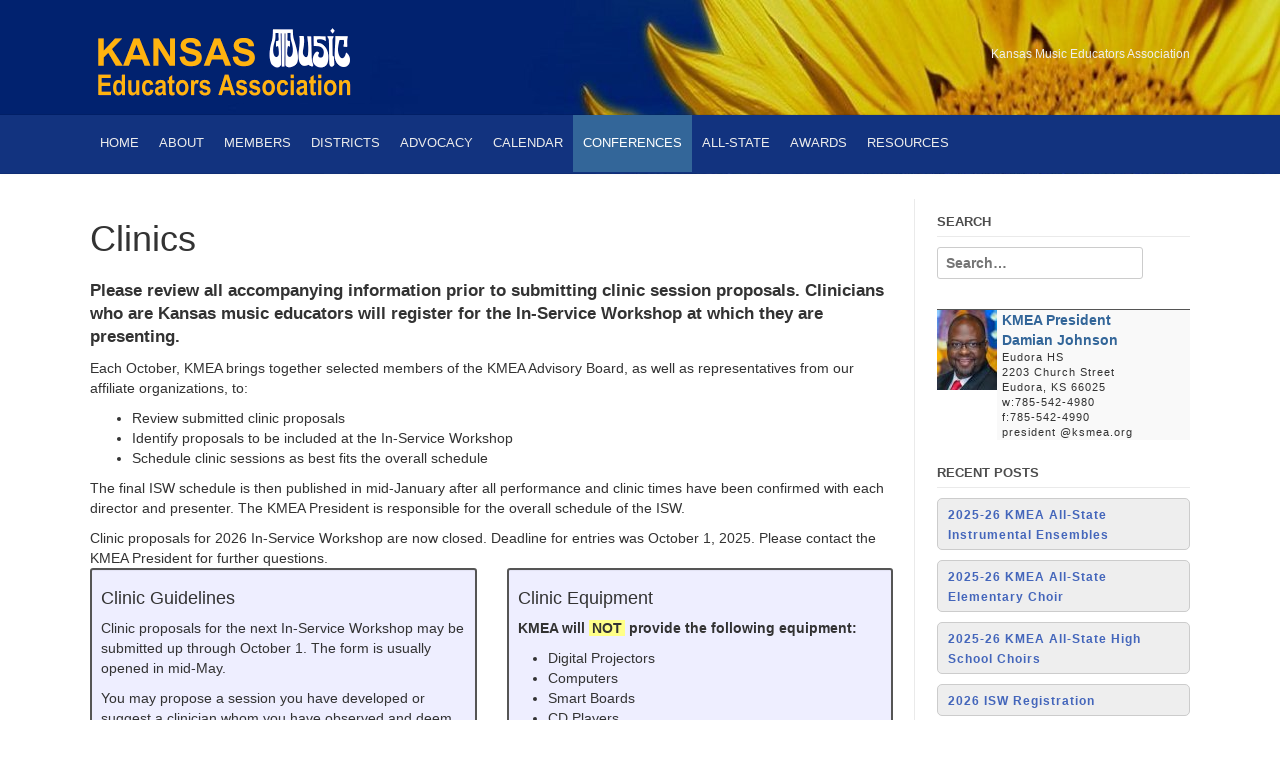

--- FILE ---
content_type: text/html; charset=UTF-8
request_url: http://ksmea.org/clinics/
body_size: 94218
content:
<!DOCTYPE html>
<html lang="en-US">
<head>
<meta charset="UTF-8">
<meta name="viewport" content="width=device-width, initial-scale=1">
<link rel="profile" href="//gmpg.org/xfn/11">
<link rel="pingback" href="http://ksmea.org/xmlrpc.php">


<title>Clinics &#8211; KMEA</title>
<link rel='dns-prefetch' href='//cdnjs.cloudflare.com' />
<link rel='dns-prefetch' href='//fonts.googleapis.com' />
<link rel='dns-prefetch' href='//s.w.org' />
<link rel="alternate" type="application/rss+xml" title="KMEA &raquo; Feed" href="https://ksmea.org/feed/" />
<link rel="alternate" type="application/rss+xml" title="KMEA &raquo; Comments Feed" href="https://ksmea.org/comments/feed/" />
		<script type="text/javascript">
			window._wpemojiSettings = {"baseUrl":"https:\/\/s.w.org\/images\/core\/emoji\/11\/72x72\/","ext":".png","svgUrl":"https:\/\/s.w.org\/images\/core\/emoji\/11\/svg\/","svgExt":".svg","source":{"concatemoji":"http:\/\/ksmea.org\/wp-includes\/js\/wp-emoji-release.min.js?ver=4.9.26"}};
			!function(e,a,t){var n,r,o,i=a.createElement("canvas"),p=i.getContext&&i.getContext("2d");function s(e,t){var a=String.fromCharCode;p.clearRect(0,0,i.width,i.height),p.fillText(a.apply(this,e),0,0);e=i.toDataURL();return p.clearRect(0,0,i.width,i.height),p.fillText(a.apply(this,t),0,0),e===i.toDataURL()}function c(e){var t=a.createElement("script");t.src=e,t.defer=t.type="text/javascript",a.getElementsByTagName("head")[0].appendChild(t)}for(o=Array("flag","emoji"),t.supports={everything:!0,everythingExceptFlag:!0},r=0;r<o.length;r++)t.supports[o[r]]=function(e){if(!p||!p.fillText)return!1;switch(p.textBaseline="top",p.font="600 32px Arial",e){case"flag":return s([55356,56826,55356,56819],[55356,56826,8203,55356,56819])?!1:!s([55356,57332,56128,56423,56128,56418,56128,56421,56128,56430,56128,56423,56128,56447],[55356,57332,8203,56128,56423,8203,56128,56418,8203,56128,56421,8203,56128,56430,8203,56128,56423,8203,56128,56447]);case"emoji":return!s([55358,56760,9792,65039],[55358,56760,8203,9792,65039])}return!1}(o[r]),t.supports.everything=t.supports.everything&&t.supports[o[r]],"flag"!==o[r]&&(t.supports.everythingExceptFlag=t.supports.everythingExceptFlag&&t.supports[o[r]]);t.supports.everythingExceptFlag=t.supports.everythingExceptFlag&&!t.supports.flag,t.DOMReady=!1,t.readyCallback=function(){t.DOMReady=!0},t.supports.everything||(n=function(){t.readyCallback()},a.addEventListener?(a.addEventListener("DOMContentLoaded",n,!1),e.addEventListener("load",n,!1)):(e.attachEvent("onload",n),a.attachEvent("onreadystatechange",function(){"complete"===a.readyState&&t.readyCallback()})),(n=t.source||{}).concatemoji?c(n.concatemoji):n.wpemoji&&n.twemoji&&(c(n.twemoji),c(n.wpemoji)))}(window,document,window._wpemojiSettings);
		</script>
		<style type="text/css">
img.wp-smiley,
img.emoji {
	display: inline !important;
	border: none !important;
	box-shadow: none !important;
	height: 1em !important;
	width: 1em !important;
	margin: 0 .07em !important;
	vertical-align: -0.1em !important;
	background: none !important;
	padding: 0 !important;
}
</style>
<link rel='stylesheet' id='dashicons-css'  href='http://ksmea.org/wp-includes/css/dashicons.min.css?ver=4.9.26' type='text/css' media='all' />
<link rel='stylesheet' id='font-awesome-css'  href='//cdnjs.cloudflare.com/ajax/libs/font-awesome/4.3.0/css/font-awesome.min.css?ver=2015-05-12' type='text/css' media='all' />
<link rel='stylesheet' id='dustlandexpress-google-body-font-default-css'  href='//fonts.googleapis.com/css?family=Ubuntu%3A300%2C400%2C500%2C700%2C300italic%2C400italic%2C500italic%2C700italic&#038;ver=1.1.0' type='text/css' media='all' />
<link rel='stylesheet' id='dustlandexpress-google-heading-font-default-css'  href='//fonts.googleapis.com/css?family=Roboto%3A500%2C400italic%2C700italic%2C300%2C700%2C500italic%2C300italic%2C400&#038;ver=1.1.0' type='text/css' media='all' />
<link rel='stylesheet' id='dustlandexpress-font-awesome-css'  href='http://ksmea.org/wp-content/themes/dustland-express/includes/font-awesome/css/font-awesome.css?ver=4.2.0' type='text/css' media='all' />
<link rel='stylesheet' id='dustlandexpress-style-css'  href='http://ksmea.org/wp-content/themes/dustland-express/style.css?ver=1.1.0' type='text/css' media='all' />
<link rel='stylesheet' id='dustlandexpress-woocommerce-style-css'  href='http://ksmea.org/wp-content/themes/dustland-express/templates/css/dustlandexpress-woocommerce-style.css?ver=1.1.0' type='text/css' media='all' />
<link rel='stylesheet' id='dustlandexpress-header-standard-style-css'  href='http://ksmea.org/wp-content/themes/dustland-express/templates/css/dustlandexpress-header-standard.css?ver=1.1.0' type='text/css' media='all' />
<link rel='stylesheet' id='customizer_dustlandexpress_theme_fonts-css'  href='//fonts.googleapis.com/css?family=Open+Sans%3Aregular%2Citalic%2C700%7CRaleway%3Aregular%2C700%26subset%3Dlatin%2C' type='text/css' media='screen' />
<link rel='stylesheet' id='enigma-buttons-css'  href='http://ksmea.org/wp-content/plugins/enigma-buttons/dist/stylesheets/screen.css?ver=4.9.26' type='text/css' media='all' />
<link rel='stylesheet' id='__EPYT__style-css'  href='http://ksmea.org/wp-content/plugins/youtube-embed-plus/styles/ytprefs.min.css?ver=13.4.1.1' type='text/css' media='all' />
<style id='__EPYT__style-inline-css' type='text/css'>

                .epyt-gallery-thumb {
                        width: 33.333%;
                }
                
</style>
<script type='text/javascript' src='http://ksmea.org/wp-includes/js/jquery/jquery.js?ver=1.12.4'></script>
<script type='text/javascript' src='http://ksmea.org/wp-includes/js/jquery/jquery-migrate.min.js?ver=1.4.1'></script>
<script type='text/javascript'>
/* <![CDATA[ */
var _EPYT_ = {"ajaxurl":"https:\/\/ksmea.org\/wp-admin\/admin-ajax.php","security":"08f5481adb","gallery_scrolloffset":"20","eppathtoscripts":"http:\/\/ksmea.org\/wp-content\/plugins\/youtube-embed-plus\/scripts\/","eppath":"http:\/\/ksmea.org\/wp-content\/plugins\/youtube-embed-plus\/","epresponsiveselector":"[\"iframe.__youtube_prefs_widget__\"]","epdovol":"1","version":"13.4.1.1","evselector":"iframe.__youtube_prefs__[src], iframe[src*=\"youtube.com\/embed\/\"], iframe[src*=\"youtube-nocookie.com\/embed\/\"]","ajax_compat":"","ytapi_load":"light","pause_others":"","stopMobileBuffer":"1","vi_active":"","vi_js_posttypes":[]};
/* ]]> */
</script>
<script type='text/javascript' src='http://ksmea.org/wp-content/plugins/youtube-embed-plus/scripts/ytprefs.min.js?ver=13.4.1.1'></script>
<link rel='https://api.w.org/' href='https://ksmea.org/wp-json/' />
<link rel="EditURI" type="application/rsd+xml" title="RSD" href="https://ksmea.org/xmlrpc.php?rsd" />
<link rel="wlwmanifest" type="application/wlwmanifest+xml" href="http://ksmea.org/wp-includes/wlwmanifest.xml" /> 
<meta name="generator" content="WordPress 4.9.26" />
<link rel="canonical" href="https://ksmea.org/clinics/" />
<link rel='shortlink' href='https://ksmea.org/?p=594' />
<link rel="alternate" type="application/json+oembed" href="https://ksmea.org/wp-json/oembed/1.0/embed?url=https%3A%2F%2Fksmea.org%2Fclinics%2F" />
<link rel="alternate" type="text/xml+oembed" href="https://ksmea.org/wp-json/oembed/1.0/embed?url=https%3A%2F%2Fksmea.org%2Fclinics%2F&#038;format=xml" />
<!-- start Simple Custom CSS and JS -->
<style type="text/css">
blockquote {
	margin-left:45px;
	border-left:3px solid #336699;
	padding:3px 0px 0px 15px;
	}</style>
<!-- end Simple Custom CSS and JS -->
<!-- start Simple Custom CSS and JS -->
<style type="text/css">
.textblue	{
	font-weight:bold;
	font-size:1.1em;
	margin:15px 0px 0px 0px;
	color:#336699;
	}
	
.selected	{
	margin:0px 0px 0px 30px;
	list-style-type:decimal;

	}	
	
.alt	{
	font-style:italic;
	list-style-type:none;
	}	

.nonum li	{
	list-style-type:none;
	}


.videoWrapper {
	position: relative;
	padding-bottom: 56.25%; /* 16:9 */
	padding-top: 25px;
	height: 0;
}
.videoWrapper iframe {
	position: absolute;
	top: 0;
	left: 0;
	width: 100%;
	height: 100%;
}

.video-container {
	position: relative;
	padding-bottom: 56.25%;
	padding-top: 30px;
	height: 0;
	overflow: hidden;
}

.video-container iframe,  
.video-container object,  
.video-container embed {
	position: absolute;
	top: 0;
	left: 0;
	width: 100%;
	height: 100%;
}

.entry-content img, 
.entry-content iframe, 
.entry-content object, 
.entry-content embed {
        max-width: 100%;
}

/*
@media screen and (min-width: 779px) {
  #wprmenu_bar { display: none!important; }
}
*/</style>
<!-- end Simple Custom CSS and JS -->
<!-- <meta name="NextGEN" version="3.3.17" /> -->

<!-- Dynamic Widgets by QURL loaded - http://www.dynamic-widgets.com //-->
    <style type="text/css" media="screen">
            </style>

<!-- Begin Custom CSS -->
<style type="text/css" id="kaira-custom-css">
a,
                .search-btn,
                .site-title a,
                .error-404.not-found .page-header .page-title span,
                .search-button .fa-search{color:#336699;}#comments .form-submit #submit,
                .search-block .search-submit,
                .no-results-btn,
                button,
                input[type="button"],
                input[type="reset"],
                input[type="submit"],
                .home-slider-prev,
                .home-slider-next,
                .woocommerce ul.products li.product a.add_to_cart_button, .woocommerce-page ul.products li.product a.add_to_cart_button,
                .woocommerce ul.products li.product .onsale, .woocommerce-page ul.products li.product .onsale,
                .woocommerce button.button.alt,
                .woocommerce-page button.button.alt,
                .woocommerce input.button.alt:hover,
                .woocommerce-page #content input.button.alt:hover,
                .woocommerce .cart-collaterals .shipping_calculator .button,
                .woocommerce-page .cart-collaterals .shipping_calculator .button,
                .woocommerce a.button,
                .woocommerce-page a.button,
                .woocommerce input.button,
                .woocommerce-page #content input.button,
                .woocommerce-page input.button,
                .woocommerce #review_form #respond .form-submit input,
                .woocommerce-page #review_form #respond .form-submit input,
                .header-cart:hover .header-cart-checkout .fa,
                .main-navigation a:hover,
                .main-navigation li.current-menu-item > a,
                .main-navigation li.current_page_item > a,
                .main-navigation li.current-menu-parent > a,
                .main-navigation li.current_page_parent > a,
                .main-navigation li.current-menu-ancestor > a,
                .main-navigation li.current_page_ancestor > a,
                .main-navigation button,
                .wpcf7-submit{background:inherit;background-color:#336699;}.header-cart-checkout.cart-has-items .fa-shopping-cart{background-color:#336699 !important;}.woocommerce ul.products li.product .onsale:after,
                .woocommerce-page ul.products li.product .onsale:after{border-right:4px solid #336699;}a:hover,
                .widget-area .widget a:hover,
                .site-footer-widgets a:hover,
                .search-btn:hover,
                .search-button .fa-search:hover,
                .woocommerce #content div.product p.price,
                .woocommerce-page #content div.product p.price,
                .woocommerce-page div.product p.price,
                .woocommerce #content div.product span.price,
                .woocommerce div.product span.price,
                .woocommerce-page #content div.product span.price,
                .woocommerce-page div.product span.price,

                .woocommerce #content div.product .woocommerce-tabs ul.tabs li.active,
                .woocommerce div.product .woocommerce-tabs ul.tabs li.active,
                .woocommerce-page #content div.product .woocommerce-tabs ul.tabs li.active,
                .woocommerce-page div.product .woocommerce-tabs ul.tabs li.active{color:#01226f;}.main-navigation button:hover,
                #comments .form-submit #submit:hover,
                .search-block .search-submit:hover,
                .no-results-btn:hover,
                button,
                input[type="button"],
                input[type="reset"],
                input[type="submit"],
                .home-slider-prev:hover,
                .home-slider-next:hover,
                .woocommerce input.button.alt,
                .woocommerce-page #content input.button.alt,
                .woocommerce .cart-collaterals .shipping_calculator .button,
                .woocommerce-page .cart-collaterals .shipping_calculator .button,
                .woocommerce a.button:hover,
                .woocommerce-page a.button:hover,
                .woocommerce input.button:hover,
                .woocommerce-page #content input.button:hover,
                .woocommerce-page input.button:hover,
                .woocommerce ul.products li.product a.add_to_cart_button:hover, .woocommerce-page ul.products li.product a.add_to_cart_button:hover,
                .woocommerce button.button.alt:hover,
                .woocommerce-page button.button.alt:hover,
                .woocommerce #review_form #respond .form-submit input:hover,
                .woocommerce-page #review_form #respond .form-submit input:hover,
                .wpcf7-submit:hover{background:inherit;background-color:#01226f;}h1, h2, h3, h4, h5, h6,
                h1 a, h2 a, h3 a, h4 a, h5 a, h6 a{color:#222222;}
</style>
<!-- End Custom CSS -->
<style>button#responsive-menu-button,
#responsive-menu-container {
    display: none;
    -webkit-text-size-adjust: 100%;
}

@media screen and (max-width: 980px) {

    #responsive-menu-container {
        display: block;
        position: fixed;
        top: 0;
        bottom: 0;
        z-index: 99998;
        padding-bottom: 5px;
        margin-bottom: -5px;
        outline: 1px solid transparent;
        overflow-y: auto;
        overflow-x: hidden;
    }

    #responsive-menu-container .responsive-menu-search-box {
        width: 100%;
        padding: 0 2%;
        border-radius: 2px;
        height: 50px;
        -webkit-appearance: none;
    }

    #responsive-menu-container.push-left,
    #responsive-menu-container.slide-left {
        transform: translateX(-100%);
        -ms-transform: translateX(-100%);
        -webkit-transform: translateX(-100%);
        -moz-transform: translateX(-100%);
    }

    .responsive-menu-open #responsive-menu-container.push-left,
    .responsive-menu-open #responsive-menu-container.slide-left {
        transform: translateX(0);
        -ms-transform: translateX(0);
        -webkit-transform: translateX(0);
        -moz-transform: translateX(0);
    }

    #responsive-menu-container.push-top,
    #responsive-menu-container.slide-top {
        transform: translateY(-100%);
        -ms-transform: translateY(-100%);
        -webkit-transform: translateY(-100%);
        -moz-transform: translateY(-100%);
    }

    .responsive-menu-open #responsive-menu-container.push-top,
    .responsive-menu-open #responsive-menu-container.slide-top {
        transform: translateY(0);
        -ms-transform: translateY(0);
        -webkit-transform: translateY(0);
        -moz-transform: translateY(0);
    }

    #responsive-menu-container.push-right,
    #responsive-menu-container.slide-right {
        transform: translateX(100%);
        -ms-transform: translateX(100%);
        -webkit-transform: translateX(100%);
        -moz-transform: translateX(100%);
    }

    .responsive-menu-open #responsive-menu-container.push-right,
    .responsive-menu-open #responsive-menu-container.slide-right {
        transform: translateX(0);
        -ms-transform: translateX(0);
        -webkit-transform: translateX(0);
        -moz-transform: translateX(0);
    }

    #responsive-menu-container.push-bottom,
    #responsive-menu-container.slide-bottom {
        transform: translateY(100%);
        -ms-transform: translateY(100%);
        -webkit-transform: translateY(100%);
        -moz-transform: translateY(100%);
    }

    .responsive-menu-open #responsive-menu-container.push-bottom,
    .responsive-menu-open #responsive-menu-container.slide-bottom {
        transform: translateY(0);
        -ms-transform: translateY(0);
        -webkit-transform: translateY(0);
        -moz-transform: translateY(0);
    }

    #responsive-menu-container,
    #responsive-menu-container:before,
    #responsive-menu-container:after,
    #responsive-menu-container *,
    #responsive-menu-container *:before,
    #responsive-menu-container *:after {
         box-sizing: border-box;
         margin: 0;
         padding: 0;
    }

    #responsive-menu-container #responsive-menu-search-box,
    #responsive-menu-container #responsive-menu-additional-content,
    #responsive-menu-container #responsive-menu-title {
        padding: 25px 5%;
    }

    #responsive-menu-container #responsive-menu,
    #responsive-menu-container #responsive-menu ul {
        width: 100%;
    }
    #responsive-menu-container #responsive-menu ul.responsive-menu-submenu {
        display: none;
    }

    #responsive-menu-container #responsive-menu ul.responsive-menu-submenu.responsive-menu-submenu-open {
         display: block;
    }

    #responsive-menu-container #responsive-menu ul.responsive-menu-submenu-depth-1 a.responsive-menu-item-link {
        padding-left: 10%;
    }

    #responsive-menu-container #responsive-menu ul.responsive-menu-submenu-depth-2 a.responsive-menu-item-link {
        padding-left: 15%;
    }

    #responsive-menu-container #responsive-menu ul.responsive-menu-submenu-depth-3 a.responsive-menu-item-link {
        padding-left: 20%;
    }

    #responsive-menu-container #responsive-menu ul.responsive-menu-submenu-depth-4 a.responsive-menu-item-link {
        padding-left: 25%;
    }

    #responsive-menu-container #responsive-menu ul.responsive-menu-submenu-depth-5 a.responsive-menu-item-link {
        padding-left: 30%;
    }

    #responsive-menu-container li.responsive-menu-item {
        width: 100%;
        list-style: none;
    }

    #responsive-menu-container li.responsive-menu-item a {
        width: 100%;
        display: block;
        text-decoration: none;
        
        position: relative;
    }


     #responsive-menu-container #responsive-menu li.responsive-menu-item a {
                    padding: 0   5%;
            }

    #responsive-menu-container .responsive-menu-submenu li.responsive-menu-item a {
                    padding: 0   5%;
            }

    #responsive-menu-container li.responsive-menu-item a .fa {
        margin-right: 15px;
    }

    #responsive-menu-container li.responsive-menu-item a .responsive-menu-subarrow {
        position: absolute;
        top: 0;
        bottom: 0;
        text-align: center;
        overflow: hidden;
    }

    #responsive-menu-container li.responsive-menu-item a .responsive-menu-subarrow  .fa {
        margin-right: 0;
    }

    button#responsive-menu-button .responsive-menu-button-icon-inactive {
        display: none;
    }

    button#responsive-menu-button {
        z-index: 99999;
        display: none;
        overflow: hidden;
        outline: none;
    }

    button#responsive-menu-button img {
        max-width: 100%;
    }

    .responsive-menu-label {
        display: inline-block;
        font-weight: 600;
        margin: 0 5px;
        vertical-align: middle;
    }

    .responsive-menu-label .responsive-menu-button-text-open {
        display: none;
    }

    .responsive-menu-accessible {
        display: inline-block;
    }

    .responsive-menu-accessible .responsive-menu-box {
        display: inline-block;
        vertical-align: middle;
    }

    .responsive-menu-label.responsive-menu-label-top,
    .responsive-menu-label.responsive-menu-label-bottom
    {
        display: block;
        margin: 0 auto;
    }

    button#responsive-menu-button {
        padding: 0 0;
        display: inline-block;
        cursor: pointer;
        transition-property: opacity, filter;
        transition-duration: 0.15s;
        transition-timing-function: linear;
        font: inherit;
        color: inherit;
        text-transform: none;
        background-color: transparent;
        border: 0;
        margin: 0;
        overflow: visible;
    }

    .responsive-menu-box {
        width: 25px;
        height: 19px;
        display: inline-block;
        position: relative;
    }

    .responsive-menu-inner {
        display: block;
        top: 50%;
        margin-top: -1.5px;
    }

    .responsive-menu-inner,
    .responsive-menu-inner::before,
    .responsive-menu-inner::after {
         width: 25px;
         height: 3px;
         background-color: #ffffff;
         border-radius: 4px;
         position: absolute;
         transition-property: transform;
         transition-duration: 0.15s;
         transition-timing-function: ease;
    }

    .responsive-menu-open .responsive-menu-inner,
    .responsive-menu-open .responsive-menu-inner::before,
    .responsive-menu-open .responsive-menu-inner::after {
        background-color: #ffffff;
    }

    button#responsive-menu-button:hover .responsive-menu-inner,
    button#responsive-menu-button:hover .responsive-menu-inner::before,
    button#responsive-menu-button:hover .responsive-menu-inner::after,
    button#responsive-menu-button:hover .responsive-menu-open .responsive-menu-inner,
    button#responsive-menu-button:hover .responsive-menu-open .responsive-menu-inner::before,
    button#responsive-menu-button:hover .responsive-menu-open .responsive-menu-inner::after,
    button#responsive-menu-button:focus .responsive-menu-inner,
    button#responsive-menu-button:focus .responsive-menu-inner::before,
    button#responsive-menu-button:focus .responsive-menu-inner::after,
    button#responsive-menu-button:focus .responsive-menu-open .responsive-menu-inner,
    button#responsive-menu-button:focus .responsive-menu-open .responsive-menu-inner::before,
    button#responsive-menu-button:focus .responsive-menu-open .responsive-menu-inner::after {
        background-color: #ffffff;
    }

    .responsive-menu-inner::before,
    .responsive-menu-inner::after {
         content: "";
         display: block;
    }

    .responsive-menu-inner::before {
         top: -8px;
    }

    .responsive-menu-inner::after {
         bottom: -8px;
    }

            .responsive-menu-boring .responsive-menu-inner,
.responsive-menu-boring .responsive-menu-inner::before,
.responsive-menu-boring .responsive-menu-inner::after {
    transition-property: none;
}

.responsive-menu-boring.is-active .responsive-menu-inner {
    transform: rotate(45deg);
}

.responsive-menu-boring.is-active .responsive-menu-inner::before {
    top: 0;
    opacity: 0;
}

.responsive-menu-boring.is-active .responsive-menu-inner::after {
    bottom: 0;
    transform: rotate(-90deg);
}    
    button#responsive-menu-button {
        width: 55px;
        height: 55px;
        position: fixed;
        top: 15px;
        right: 5%;
                    background: #000000
            }

            .responsive-menu-open button#responsive-menu-button {
            background: #000000
        }
    
            .responsive-menu-open button#responsive-menu-button:hover,
        .responsive-menu-open button#responsive-menu-button:focus,
        button#responsive-menu-button:hover,
        button#responsive-menu-button:focus {
            background: #000000
        }
    
    button#responsive-menu-button .responsive-menu-box {
        color: #ffffff;
    }

    .responsive-menu-open button#responsive-menu-button .responsive-menu-box {
        color: #ffffff;
    }

    .responsive-menu-label {
        color: #ffffff;
        font-size: 14px;
        line-height: 13px;
            }

    button#responsive-menu-button {
        display: inline-block;
        transition: transform   0.5s, background-color   0.5s;
    }

    
    
    #responsive-menu-container {
        width: 75%;
        left: 0;
        transition: transform   0.5s;
        text-align: left;
                                            background: #212121;
            }

    #responsive-menu-container #responsive-menu-wrapper {
        background: #212121;
    }

    #responsive-menu-container #responsive-menu-additional-content {
        color: #ffffff;
    }

    #responsive-menu-container .responsive-menu-search-box {
        background: #ffffff;
        border: 2px solid   #dadada;
        color: #333333;
    }

    #responsive-menu-container .responsive-menu-search-box:-ms-input-placeholder {
        color: #c7c7cd;
    }

    #responsive-menu-container .responsive-menu-search-box::-webkit-input-placeholder {
        color: #c7c7cd;
    }

    #responsive-menu-container .responsive-menu-search-box:-moz-placeholder {
        color: #c7c7cd;
        opacity: 1;
    }

    #responsive-menu-container .responsive-menu-search-box::-moz-placeholder {
        color: #c7c7cd;
        opacity: 1;
    }

    #responsive-menu-container .responsive-menu-item-link,
    #responsive-menu-container #responsive-menu-title,
    #responsive-menu-container .responsive-menu-subarrow {
        transition: background-color   0.5s, border-color   0.5s, color   0.5s;
    }

    #responsive-menu-container #responsive-menu-title {
        background-color: #212121;
        color: #ffffff;
        font-size: 13px;
        text-align: left;
    }

    #responsive-menu-container #responsive-menu-title a {
        color: #ffffff;
        font-size: 13px;
        text-decoration: none;
    }

    #responsive-menu-container #responsive-menu-title a:hover {
        color: #ffffff;
    }

    #responsive-menu-container #responsive-menu-title:hover {
        background-color: #212121;
        color: #ffffff;
    }

    #responsive-menu-container #responsive-menu-title:hover a {
        color: #ffffff;
    }

    #responsive-menu-container #responsive-menu-title #responsive-menu-title-image {
        display: inline-block;
        vertical-align: middle;
        max-width: 100%;
        margin-bottom: 15px;
    }

    #responsive-menu-container #responsive-menu-title #responsive-menu-title-image img {
                        max-width: 100%;
    }

    #responsive-menu-container #responsive-menu > li.responsive-menu-item:first-child > a {
        border-top: 1px solid   #777777;
    }

    #responsive-menu-container #responsive-menu li.responsive-menu-item .responsive-menu-item-link {
        font-size: 13px;
    }

    #responsive-menu-container #responsive-menu li.responsive-menu-item a {
        line-height: 40px;
        border-bottom: 1px solid   #777777;
        color: #ffffff;
        background-color: #212121;
                    height: 40px;
            }

    #responsive-menu-container #responsive-menu li.responsive-menu-item a:hover {
        color: #ffffff;
        background-color: #3f3f3f;
        border-color: #212121;
    }

    #responsive-menu-container #responsive-menu li.responsive-menu-item a:hover .responsive-menu-subarrow {
        color: #ffffff;
        border-color: #3f3f3f;
        background-color: #3f3f3f;
    }

    #responsive-menu-container #responsive-menu li.responsive-menu-item a:hover .responsive-menu-subarrow.responsive-menu-subarrow-active {
        color: #ffffff;
        border-color: #3f3f3f;
        background-color: #3f3f3f;
    }

    #responsive-menu-container #responsive-menu li.responsive-menu-item a .responsive-menu-subarrow {
        right: 0;
        height: 40px;
        line-height: 40px;
        width: 40px;
        color: #ffffff;
                        border-left: 1px solid #212121;
        
        background-color: #212121;
    }

    #responsive-menu-container #responsive-menu li.responsive-menu-item a .responsive-menu-subarrow.responsive-menu-subarrow-active {
        color: #ffffff;
        border-color: #212121;
        background-color: #212121;
    }

    #responsive-menu-container #responsive-menu li.responsive-menu-item a .responsive-menu-subarrow.responsive-menu-subarrow-active:hover {
        color: #ffffff;
        border-color: #3f3f3f;
        background-color: #3f3f3f;
    }

    #responsive-menu-container #responsive-menu li.responsive-menu-item a .responsive-menu-subarrow:hover {
        color: #ffffff;
        border-color: #3f3f3f;
        background-color: #3f3f3f;
    }

    #responsive-menu-container #responsive-menu li.responsive-menu-current-item > .responsive-menu-item-link {
        background-color: #212121;
        color: #ffffff;
        border-color: #212121;
    }

    #responsive-menu-container #responsive-menu li.responsive-menu-current-item > .responsive-menu-item-link:hover {
        background-color: #3f3f3f;
        color: #ffffff;
        border-color: #3f3f3f;
    }

            #responsive-menu-container #responsive-menu ul.responsive-menu-submenu li.responsive-menu-item .responsive-menu-item-link {
                        font-size: 13px;
            text-align: left;
        }

        #responsive-menu-container #responsive-menu ul.responsive-menu-submenu li.responsive-menu-item a {
                            height: 40px;
                        line-height: 40px;
            border-bottom: 1px solid   #777777;
            color: #ffffff;
            background-color: #212121;
        }

        #responsive-menu-container #responsive-menu ul.responsive-menu-submenu li.responsive-menu-item a:hover {
            color: #ffffff;
            background-color: #3f3f3f;
            border-color: #212121;
        }

        #responsive-menu-container #responsive-menu ul.responsive-menu-submenu li.responsive-menu-item a:hover .responsive-menu-subarrow {
            color: #ffffff;
            border-color: #3f3f3f;
            background-color: #3f3f3f;
        }

        #responsive-menu-container #responsive-menu ul.responsive-menu-submenu li.responsive-menu-item a:hover .responsive-menu-subarrow.responsive-menu-subarrow-active {
            color: #ffffff;
            border-color: #3f3f3f;
            background-color: #3f3f3f;
        }

        #responsive-menu-container #responsive-menu ul.responsive-menu-submenu li.responsive-menu-item a .responsive-menu-subarrow {
                                        left:unset;
                right:0;
                        height: 40px;
            line-height: 40px;
            width: 40px;
            color: #ffffff;
                                        border-left: 1px solid   #212121  !important;
                border-right:unset  !important;
                        background-color: #212121;
        }

        #responsive-menu-container #responsive-menu ul.responsive-menu-submenu li.responsive-menu-item a .responsive-menu-subarrow.responsive-menu-subarrow-active {
            color: #ffffff;
            border-color: #212121;
            background-color: #212121;
        }

        #responsive-menu-container #responsive-menu ul.responsive-menu-submenu li.responsive-menu-item a .responsive-menu-subarrow.responsive-menu-subarrow-active:hover {
            color: #ffffff;
            border-color: #3f3f3f;
            background-color: #3f3f3f;
        }

        #responsive-menu-container #responsive-menu ul.responsive-menu-submenu li.responsive-menu-item a .responsive-menu-subarrow:hover {
            color: #ffffff;
            border-color: #3f3f3f;
            background-color: #3f3f3f;
        }

        #responsive-menu-container #responsive-menu ul.responsive-menu-submenu li.responsive-menu-current-item > .responsive-menu-item-link {
            background-color: #212121;
            color: #ffffff;
            border-color: #212121;
        }

        #responsive-menu-container #responsive-menu ul.responsive-menu-submenu li.responsive-menu-current-item > .responsive-menu-item-link:hover {
            background-color: #3f3f3f;
            color: #ffffff;
            border-color: #3f3f3f;
        }
    
    
            #site-navigation,.main-navigation {
            display: none !important;
        }
    }</style><script>jQuery(document).ready(function($) {

    var ResponsiveMenu = {
        trigger: '#responsive-menu-button',
        animationSpeed: 500,
        breakpoint: 980,
        pushButton: 'off',
        animationType: 'slide',
        animationSide: 'left',
        pageWrapper: '',
        isOpen: false,
        triggerTypes: 'click',
        activeClass: 'is-active',
        container: '#responsive-menu-container',
        openClass: 'responsive-menu-open',
        accordion: 'off',
        activeArrow: '▲',
        inactiveArrow: '▼',
        wrapper: '#responsive-menu-wrapper',
        closeOnBodyClick: 'off',
        closeOnLinkClick: 'off',
        itemTriggerSubMenu: 'off',
        linkElement: '.responsive-menu-item-link',
        subMenuTransitionTime: 200,
        openMenu: function() {
            $(this.trigger).addClass(this.activeClass);
            $('html').addClass(this.openClass);
            $('.responsive-menu-button-icon-active').hide();
            $('.responsive-menu-button-icon-inactive').show();
            this.setButtonTextOpen();
            this.setWrapperTranslate();
            this.isOpen = true;
        },
        closeMenu: function() {
            $(this.trigger).removeClass(this.activeClass);
            $('html').removeClass(this.openClass);
            $('.responsive-menu-button-icon-inactive').hide();
            $('.responsive-menu-button-icon-active').show();
            this.setButtonText();
            this.clearWrapperTranslate();
            this.isOpen = false;
        },
        setButtonText: function() {
            if($('.responsive-menu-button-text-open').length > 0 && $('.responsive-menu-button-text').length > 0) {
                $('.responsive-menu-button-text-open').hide();
                $('.responsive-menu-button-text').show();
            }
        },
        setButtonTextOpen: function() {
            if($('.responsive-menu-button-text').length > 0 && $('.responsive-menu-button-text-open').length > 0) {
                $('.responsive-menu-button-text').hide();
                $('.responsive-menu-button-text-open').show();
            }
        },
        triggerMenu: function() {
            this.isOpen ? this.closeMenu() : this.openMenu();
        },
        triggerSubArrow: function(subarrow) {
            var sub_menu = $(subarrow).parent().siblings('.responsive-menu-submenu');
            var self = this;
            if(this.accordion == 'on') {
                /* Get Top Most Parent and the siblings */
                var top_siblings = sub_menu.parents('.responsive-menu-item-has-children').last().siblings('.responsive-menu-item-has-children');
                var first_siblings = sub_menu.parents('.responsive-menu-item-has-children').first().siblings('.responsive-menu-item-has-children');
                /* Close up just the top level parents to key the rest as it was */
                top_siblings.children('.responsive-menu-submenu').slideUp(self.subMenuTransitionTime, 'linear').removeClass('responsive-menu-submenu-open');
                /* Set each parent arrow to inactive */
                top_siblings.each(function() {
                    $(this).find('.responsive-menu-subarrow').first().html(self.inactiveArrow);
                    $(this).find('.responsive-menu-subarrow').first().removeClass('responsive-menu-subarrow-active');
                });
                /* Now Repeat for the current item siblings */
                first_siblings.children('.responsive-menu-submenu').slideUp(self.subMenuTransitionTime, 'linear').removeClass('responsive-menu-submenu-open');
                first_siblings.each(function() {
                    $(this).find('.responsive-menu-subarrow').first().html(self.inactiveArrow);
                    $(this).find('.responsive-menu-subarrow').first().removeClass('responsive-menu-subarrow-active');
                });
            }
            if(sub_menu.hasClass('responsive-menu-submenu-open')) {
                sub_menu.slideUp(self.subMenuTransitionTime, 'linear').removeClass('responsive-menu-submenu-open');
                $(subarrow).html(this.inactiveArrow);
                $(subarrow).removeClass('responsive-menu-subarrow-active');
            } else {
                sub_menu.slideDown(self.subMenuTransitionTime, 'linear').addClass('responsive-menu-submenu-open');
                $(subarrow).html(this.activeArrow);
                $(subarrow).addClass('responsive-menu-subarrow-active');
            }
        },
        menuHeight: function() {
            return $(this.container).height();
        },
        menuWidth: function() {
            return $(this.container).width();
        },
        wrapperHeight: function() {
            return $(this.wrapper).height();
        },
        setWrapperTranslate: function() {
            switch(this.animationSide) {
                case 'left':
                    translate = 'translateX(' + this.menuWidth() + 'px)'; break;
                case 'right':
                    translate = 'translateX(-' + this.menuWidth() + 'px)'; break;
                case 'top':
                    translate = 'translateY(' + this.wrapperHeight() + 'px)'; break;
                case 'bottom':
                    translate = 'translateY(-' + this.menuHeight() + 'px)'; break;
            }
            if(this.animationType == 'push') {
                $(this.pageWrapper).css({'transform':translate});
                $('html, body').css('overflow-x', 'hidden');
            }
            if(this.pushButton == 'on') {
                $('#responsive-menu-button').css({'transform':translate});
            }
        },
        clearWrapperTranslate: function() {
            var self = this;
            if(this.animationType == 'push') {
                $(this.pageWrapper).css({'transform':''});
                setTimeout(function() {
                    $('html, body').css('overflow-x', '');
                }, self.animationSpeed);
            }
            if(this.pushButton == 'on') {
                $('#responsive-menu-button').css({'transform':''});
            }
        },
        init: function() {
            var self = this;
            $(this.trigger).on(this.triggerTypes, function(e){
                e.stopPropagation();
                self.triggerMenu();
            });
            $(this.trigger).mouseup(function(){
                $(self.trigger).blur();
            });
            $('.responsive-menu-subarrow').on('click', function(e) {
                e.preventDefault();
                e.stopPropagation();
                self.triggerSubArrow(this);
            });
            $(window).resize(function() {
                if($(window).width() > self.breakpoint) {
                    if(self.isOpen){
                        self.closeMenu();
                    }
                } else {
                    if($('.responsive-menu-open').length>0){
                        self.setWrapperTranslate();
                    }
                }
            });
            if(this.closeOnLinkClick == 'on') {
                $(this.linkElement).on('click', function(e) {
                    e.preventDefault();
                    /* Fix for when close menu on parent clicks is on */
                    if(self.itemTriggerSubMenu == 'on' && $(this).is('.responsive-menu-item-has-children > ' + self.linkElement)) {
                        return;
                    }
                    old_href = $(this).attr('href');
                    old_target = typeof $(this).attr('target') == 'undefined' ? '_self' : $(this).attr('target');
                    if(self.isOpen) {
                        if($(e.target).closest('.responsive-menu-subarrow').length) {
                            return;
                        }
                        self.closeMenu();
                        setTimeout(function() {
                            window.open(old_href, old_target);
                        }, self.animationSpeed);
                    }
                });
            }
            if(this.closeOnBodyClick == 'on') {
                $(document).on('click', 'body', function(e) {
                    if(self.isOpen) {
                        if($(e.target).closest('#responsive-menu-container').length || $(e.target).closest('#responsive-menu-button').length) {
                            return;
                        }
                    }
                    self.closeMenu();
                });
            }
            if(this.itemTriggerSubMenu == 'on') {
                $('.responsive-menu-item-has-children > ' + this.linkElement).on('click', function(e) {
                    e.preventDefault();
                    self.triggerSubArrow($(this).children('.responsive-menu-subarrow').first());
                });
            }

                        if (jQuery('#responsive-menu-button').css('display') != 'none') {
                $('#responsive-menu-button,#responsive-menu a.responsive-menu-item-link, #responsive-menu-wrapper input').focus( function() {
                    $(this).addClass('is-active');
                    $('html').addClass('responsive-menu-open');
                    $('#responsive-menu li').css({"opacity": "1", "margin-left": "0"});
                });

                $('#responsive-menu-button, a.responsive-menu-item-link,#responsive-menu-wrapper input').focusout( function() {
                    if ( $(this).last('#responsive-menu-button a.responsive-menu-item-link') ) {
                        $(this).removeClass('is-active');
                        $('html').removeClass('responsive-menu-open');
                    }
                });
            }

                        $('#responsive-menu a.responsive-menu-item-link').keydown(function(event) {
                console.log( event.keyCode );
                if ( [13,27,32,35,36,37,38,39,40].indexOf( event.keyCode) == -1) {
                    return;
                }
                var link = $(this);
                switch(event.keyCode) {
                    case 13:
                                                link.click();
                        break;
                    case 27:
                                                var dropdown = link.parent('li').parents('.responsive-menu-submenu');
                        if ( dropdown.length > 0 ) {
                            dropdown.hide();
                            dropdown.prev().focus();
                        }
                        break;

                    case 32:
                                                var dropdown = link.parent('li').find('.responsive-menu-submenu');
                        if ( dropdown.length > 0 ) {
                            dropdown.show();
                            dropdown.find('a, input, button, textarea').first().focus();
                        }
                        break;

                    case 35:
                                                var dropdown = link.parent('li').find('.responsive-menu-submenu');
                        if ( dropdown.length > 0 ) {
                            dropdown.hide();
                        }
                        $(this).parents('#responsive-menu').find('a.responsive-menu-item-link').filter(':visible').last().focus();
                        break;
                    case 36:
                                                var dropdown = link.parent('li').find('.responsive-menu-submenu');
                        if( dropdown.length > 0 ) {
                            dropdown.hide();
                        }
                        $(this).parents('#responsive-menu').find('a.responsive-menu-item-link').filter(':visible').first().focus();
                        break;
                    case 37:
                    case 38:
                        event.preventDefault();
                        event.stopPropagation();
                                                if ( link.parent('li').prevAll('li').filter(':visible').first().length == 0) {
                            link.parent('li').nextAll('li').filter(':visible').last().find('a').first().focus();
                        } else {
                            link.parent('li').prevAll('li').filter(':visible').first().find('a').first().focus();
                        }
                        break;
                    case 39:
                    case 40:
                        event.preventDefault();
                        event.stopPropagation();
                                                if( link.parent('li').nextAll('li').filter(':visible').first().length == 0) {
                            link.parent('li').prevAll('li').filter(':visible').last().find('a').first().focus();
                        } else {
                            link.parent('li').nextAll('li').filter(':visible').first().find('a').first().focus();
                        }
                        break;
                }
            });
        }
    };
    ResponsiveMenu.init();
});</script>
<script type="text/javascript">
var gaJsHost = (("https:" == document.location.protocol) ? "https://ssl." : "http://www.");
document.write(unescape("%3Cscript src='" + gaJsHost + "google-analytics.com/ga.js' type='text/javascript'%3E%3C/script%3E"));
</script>
<script type="text/javascript">
try {
var pageTracker = _gat._getTracker("UA-6933504-1");
pageTracker._trackPageview();
} catch(err) {}</script>

<link rel="stylesheet" href="https://maxcdn.bootstrapcdn.com/bootstrap/3.3.7/css/bootstrap.min.css">
</head>
<body class="page-template-default page page-id-594 responsive-menu-slide-left">
<header id="masthead" class="site-header border-bottom kra-header-layout-standard  kra-header-has-slider" role="banner" style="background:#011884;color:#eeeeee;

background: url('https://ksmea.org/_site2/assets/graphics/sunflower_header.jpg');
background-position: 100% 0%;
background-repeat:none;

">
    
            
        

<div class="site-container">
    
    <div class="site-header-left">
        
                    <a href="https://ksmea.org/" title="KMEA"><img src="http://ksmea.org/_site2/wp-content/uploads/2015/07/cropped-kmealogo_wordpress_banner_280x91.png" alt="KMEA" /></a>
                
    </div><!-- .site-branding -->
    
    <div class="site-header-right">
        
                    
            <div class="site-top-bar-left-text">Kansas Music Educators Association</div>
            
                
    </div>
    <div class="clearboth"></div>
    
</div>

<nav id="site-navigation" class="main-navigation" role="navigation">
    
    <div class="site-container">
        
        <button class="menu-toggle" aria-expanded="false">Menu</button>
        <div class="menu-main-nav-container"><ul id="menu-main-nav" class="menu"><li id="menu-item-9" class="menu-item menu-item-type-custom menu-item-object-custom menu-item-9"><a href="https://ksmea.org/">Home</a></li>
<li id="menu-item-239" class="menu-item menu-item-type-custom menu-item-object-custom menu-item-has-children menu-item-239"><a>About</a>
<ul class="sub-menu">
	<li id="menu-item-116" class="menu-item menu-item-type-post_type menu-item-object-page menu-item-116"><a href="https://ksmea.org/about/">About KMEA</a></li>
	<li id="menu-item-25" class="menu-item menu-item-type-post_type menu-item-object-page menu-item-25"><a href="https://ksmea.org/about/presidents-message/">President&#8217;s Message</a></li>
	<li id="menu-item-24" class="menu-item menu-item-type-post_type menu-item-object-page menu-item-24"><a href="https://ksmea.org/about/presidents-of-kmea/">Presidents of KMEA</a></li>
	<li id="menu-item-1748" class="menu-item menu-item-type-custom menu-item-object-custom menu-item-1748"><a href="//kansasmusicreview.com">Kansas Music Review</a></li>
	<li id="menu-item-433" class="menu-item menu-item-type-custom menu-item-object-custom menu-item-has-children menu-item-433"><a>Organization</a>
	<ul class="sub-menu">
		<li id="menu-item-2052" class="menu-item menu-item-type-post_type menu-item-object-page menu-item-2052"><a href="https://ksmea.org/about/bylaws/">Bylaws</a></li>
		<li id="menu-item-2327" class="menu-item menu-item-type-post_type menu-item-object-page menu-item-2327"><a href="https://ksmea.org/about/handbook/">Handbook</a></li>
		<li id="menu-item-11" class="menu-item menu-item-type-post_type menu-item-object-page menu-item-11"><a href="https://ksmea.org/about/leadership/">Leadership</a></li>
		<li id="menu-item-23" class="menu-item menu-item-type-post_type menu-item-object-page menu-item-23"><a href="https://ksmea.org/about/board-meetings/">Board Meetings</a></li>
		<li id="menu-item-56" class="menu-item menu-item-type-post_type menu-item-object-page menu-item-56"><a href="https://ksmea.org/about/strategic-plan/">Strategic Plan</a></li>
		<li id="menu-item-3776" class="menu-item menu-item-type-custom menu-item-object-custom menu-item-3776"><a href="https://ksmea.org/archive/">KMEA Archive</a></li>
		<li id="menu-item-55" class="menu-item menu-item-type-post_type menu-item-object-page menu-item-55"><a href="https://ksmea.org/about/legal-forms/">Legal Forms</a></li>
	</ul>
</li>
	<li id="menu-item-54" class="menu-item menu-item-type-post_type menu-item-object-page menu-item-54"><a href="https://ksmea.org/about/website-policy/">Website Policy</a></li>
	<li id="menu-item-325" class="menu-item menu-item-type-post_type menu-item-object-page menu-item-325"><a href="https://ksmea.org/about/site-map/">Site Map</a></li>
</ul>
</li>
<li id="menu-item-118" class="menu-item menu-item-type-custom menu-item-object-custom menu-item-has-children menu-item-118"><a>Members</a>
<ul class="sub-menu">
	<li id="menu-item-119" class="menu-item menu-item-type-post_type menu-item-object-page menu-item-119"><a href="https://ksmea.org/membership/">KMEA Membership</a></li>
	<li id="menu-item-209" class="menu-item menu-item-type-post_type menu-item-object-page menu-item-209"><a href="https://ksmea.org/mentoring/">Mentoring Network</a></li>
	<li id="menu-item-207" class="menu-item menu-item-type-post_type menu-item-object-page menu-item-207"><a href="https://ksmea.org/collegiate/">Collegiate</a></li>
	<li id="menu-item-208" class="menu-item menu-item-type-post_type menu-item-object-page menu-item-208"><a href="https://ksmea.org/tri-m/">Tri-M</a></li>
</ul>
</li>
<li id="menu-item-241" class="menu-item menu-item-type-custom menu-item-object-custom menu-item-has-children menu-item-241"><a>Districts</a>
<ul class="sub-menu">
	<li id="menu-item-43" class="menu-item menu-item-type-post_type menu-item-object-page menu-item-43"><a href="https://ksmea.org/districts/">KMEA Districts</a></li>
	<li id="menu-item-460" class="menu-item menu-item-type-custom menu-item-object-custom menu-item-has-children menu-item-460"><a>West</a>
	<ul class="sub-menu">
		<li id="menu-item-90" class="menu-item menu-item-type-post_type menu-item-object-page menu-item-90"><a href="https://ksmea.org/districts/northwest/">Northwest</a></li>
		<li id="menu-item-86" class="menu-item menu-item-type-post_type menu-item-object-page menu-item-86"><a href="https://ksmea.org/districts/southwest/">Southwest</a></li>
	</ul>
</li>
	<li id="menu-item-461" class="menu-item menu-item-type-custom menu-item-object-custom menu-item-has-children menu-item-461"><a>Central</a>
	<ul class="sub-menu">
		<li id="menu-item-89" class="menu-item menu-item-type-post_type menu-item-object-page menu-item-89"><a href="https://ksmea.org/districts/north-central/">North Central</a></li>
		<li id="menu-item-85" class="menu-item menu-item-type-post_type menu-item-object-page menu-item-85"><a href="https://ksmea.org/districts/south-central/">South Central</a></li>
	</ul>
</li>
	<li id="menu-item-462" class="menu-item menu-item-type-custom menu-item-object-custom menu-item-has-children menu-item-462"><a>East</a>
	<ul class="sub-menu">
		<li id="menu-item-88" class="menu-item menu-item-type-post_type menu-item-object-page menu-item-88"><a href="https://ksmea.org/districts/northeast/">Northeast</a></li>
		<li id="menu-item-87" class="menu-item menu-item-type-post_type menu-item-object-page menu-item-87"><a href="https://ksmea.org/districts/east-central/">East Central</a></li>
		<li id="menu-item-84" class="menu-item menu-item-type-post_type menu-item-object-page menu-item-84"><a href="https://ksmea.org/districts/southeast/">Southeast</a></li>
	</ul>
</li>
</ul>
</li>
<li id="menu-item-459" class="menu-item menu-item-type-custom menu-item-object-custom menu-item-has-children menu-item-459"><a>Advocacy</a>
<ul class="sub-menu">
	<li id="menu-item-457" class="menu-item menu-item-type-post_type menu-item-object-page menu-item-457"><a href="https://ksmea.org/advocacy/">KMEA Advocacy</a></li>
</ul>
</li>
<li id="menu-item-31" class="menu-item menu-item-type-post_type menu-item-object-page menu-item-31"><a href="https://ksmea.org/calendar/">Calendar</a></li>
<li id="menu-item-548" class="menu-item menu-item-type-custom menu-item-object-custom current-menu-ancestor menu-item-has-children menu-item-548"><a>Conferences</a>
<ul class="sub-menu">
	<li id="menu-item-609" class="menu-item menu-item-type-custom menu-item-object-custom current-menu-ancestor current-menu-parent menu-item-has-children menu-item-609"><a>In-Service Workshop</a>
	<ul class="sub-menu">
		<li id="menu-item-549" class="menu-item menu-item-type-post_type menu-item-object-page menu-item-549"><a href="https://ksmea.org/isw/">In-Service Workshop</a></li>
		<li id="menu-item-690" class="menu-item menu-item-type-post_type menu-item-object-page menu-item-690"><a href="https://ksmea.org/exhibits/">Exhibits</a></li>
		<li id="menu-item-605" class="menu-item menu-item-type-post_type menu-item-object-page current-menu-item page_item page-item-594 current_page_item menu-item-605"><a href="https://ksmea.org/clinics/">Clinics</a></li>
		<li id="menu-item-606" class="menu-item menu-item-type-post_type menu-item-object-page menu-item-606"><a href="https://ksmea.org/perf/">Performance Groups</a></li>
	</ul>
</li>
	<li id="menu-item-664" class="menu-item menu-item-type-post_type menu-item-object-page menu-item-664"><a href="https://ksmea.org/composition/">Composition Competition</a></li>
	<li id="menu-item-607" class="menu-item menu-item-type-post_type menu-item-object-page menu-item-607"><a href="https://ksmea.org/kcomteps/">KCOMTEPS</a></li>
</ul>
</li>
<li id="menu-item-744" class="menu-item menu-item-type-custom menu-item-object-custom menu-item-has-children menu-item-744"><a>All-State</a>
<ul class="sub-menu">
	<li id="menu-item-745" class="menu-item menu-item-type-post_type menu-item-object-page menu-item-745"><a href="https://ksmea.org/allstate/">All-State Ensembles</a></li>
	<li id="menu-item-742" class="menu-item menu-item-type-post_type menu-item-object-page menu-item-742"><a href="https://ksmea.org/liveauditions/">Instrumental Auditions</a></li>
	<li id="menu-item-757" class="menu-item menu-item-type-custom menu-item-object-custom menu-item-has-children menu-item-757"><a>High School</a>
	<ul class="sub-menu">
		<li id="menu-item-797" class="menu-item menu-item-type-post_type menu-item-object-page menu-item-797"><a href="https://ksmea.org/hsband/">Band</a></li>
		<li id="menu-item-801" class="menu-item menu-item-type-post_type menu-item-object-page menu-item-801"><a href="https://ksmea.org/hschoir/">Choir</a></li>
		<li id="menu-item-805" class="menu-item menu-item-type-post_type menu-item-object-page menu-item-805"><a href="https://ksmea.org/hsorchestra/">Orchestra</a></li>
		<li id="menu-item-808" class="menu-item menu-item-type-post_type menu-item-object-page menu-item-808"><a href="https://ksmea.org/hsjazz/">Jazz Band</a></li>
	</ul>
</li>
	<li id="menu-item-852" class="menu-item menu-item-type-post_type menu-item-object-page menu-item-852"><a href="https://ksmea.org/mlchoir/">Middle Level Choir</a></li>
	<li id="menu-item-871" class="menu-item menu-item-type-post_type menu-item-object-page menu-item-871"><a href="https://ksmea.org/elemchoir/">Elementary Choir</a></li>
	<li id="menu-item-5497" class="menu-item menu-item-type-custom menu-item-object-custom menu-item-5497"><a href="/12a-honor-band/">12A Honor Band</a></li>
</ul>
</li>
<li id="menu-item-1295" class="menu-item menu-item-type-custom menu-item-object-custom menu-item-has-children menu-item-1295"><a>Awards</a>
<ul class="sub-menu">
	<li id="menu-item-1293" class="menu-item menu-item-type-post_type menu-item-object-page menu-item-1293"><a href="https://ksmea.org/hof/">KMEA Hall of Fame</a></li>
	<li id="menu-item-1300" class="menu-item menu-item-type-post_type menu-item-object-page menu-item-1300"><a href="https://ksmea.org/ome/">Outstanding Music Educator</a></li>
	<li id="menu-item-1308" class="menu-item menu-item-type-post_type menu-item-object-page menu-item-1308"><a href="https://ksmea.org/honoradmin/">Honor Administrator</a></li>
	<li id="menu-item-1303" class="menu-item menu-item-type-post_type menu-item-object-page menu-item-1303"><a href="https://ksmea.org/scholarships/">Student Scholarships</a></li>
</ul>
</li>
<li id="menu-item-474" class="menu-item menu-item-type-custom menu-item-object-custom menu-item-has-children menu-item-474"><a>Resources</a>
<ul class="sub-menu">
	<li id="menu-item-6371" class="menu-item menu-item-type-custom menu-item-object-custom menu-item-6371"><a href="https://ksmea.org/kansas250/">Kansas 250</a></li>
	<li id="menu-item-2167" class="menu-item menu-item-type-custom menu-item-object-custom menu-item-2167"><a href="//kansasmusicreview.com">Kansas Music Review</a></li>
	<li id="menu-item-4024" class="menu-item menu-item-type-post_type menu-item-object-page menu-item-4024"><a href="https://ksmea.org/resources/small-schools/">Small Schools</a></li>
	<li id="menu-item-478" class="menu-item menu-item-type-post_type menu-item-object-page menu-item-478"><a href="https://ksmea.org/resources/jobs/">Music Positions</a></li>
	<li id="menu-item-477" class="menu-item menu-item-type-post_type menu-item-object-page menu-item-477"><a href="https://ksmea.org/resources/links/">Resource Links</a></li>
	<li id="menu-item-476" class="menu-item menu-item-type-post_type menu-item-object-page menu-item-476"><a href="https://ksmea.org/resources/standards/">Music Standards</a></li>
	<li id="menu-item-475" class="menu-item menu-item-type-post_type menu-item-object-page menu-item-has-children menu-item-475"><a href="https://ksmea.org/resources/fund/">KMEA Fund</a>
	<ul class="sub-menu">
		<li id="menu-item-4587" class="menu-item menu-item-type-post_type menu-item-object-page menu-item-4587"><a href="https://ksmea.org/resources/coda-grant/">CODA Grant</a></li>
	</ul>
</li>
	<li id="menu-item-484" class="menu-item menu-item-type-post_type menu-item-object-page menu-item-484"><a href="https://ksmea.org/resources/kshsaa/">KSHSAA</a></li>
</ul>
</li>
</ul></div>        
    </div>
    
</nav><!-- #site-navigation -->        
        
</header><!-- #masthead -->


<div id="content" class="site-content site-container content-has-sidebar">

    
        
                
    
	<div id="primary" class="content-area">
		<main id="main" class="site-main" role="main">
            
                
    <header class="entry-header">
        
                    
            <h1 class="entry-title">Clinics</h1>            
                
    </header><!-- .entry-header -->


			
				
<article id="post-594" class="post-594 page type-page status-publish hentry">

	<div class="entry-content" >
		<div style='font-weight:bold;margin-bottom:10px;font-size:1.2em;'>Please review all accompanying information prior to submitting clinic session proposals. Clinicians who are Kansas music educators will register for the In-Service Workshop at which they are presenting.</div>
<p>Each October, KMEA brings together selected members of the KMEA Advisory Board, as well as representatives from our affiliate organizations, to:</p>
<ul>
<li>Review submitted clinic proposals</li>
<li>Identify proposals to be included at the In-Service Workshop</li>
<li>Schedule clinic sessions as best fits the overall schedule</li>
</ul>
<p>The final ISW schedule is then published in mid-January after all performance and clinic times have been confirmed with each director and presenter. The KMEA President is responsible for the overall schedule of the ISW.</p>
<div>Clinic proposals for 2026 In-Service Workshop are now closed. Deadline for entries was October 1, 2025. Please contact the KMEA President for further questions.</div>
<div class='row'>
<div class='col-sm-6'>
<div class='well well-sm' style='border:2px solid #555;background:#eef;'>
<h4>Clinic Guidelines</h4>
<p>Clinic proposals for the next In-Service Workshop may be submitted up through October 1.  The form is usually opened in mid-May.</p>
<p>You may propose a session you have developed or suggest a clinician whom you have observed and deem appropriate for the workshop. </p>
<p>KMEA will not provide remuneration or reimbursement for clinicians who present at the KMEA ISW unless the invitation to present is initiated by KMEA.</p>
<p>KMEA will not provide remuneration or reimbursement for Kansas music educators who present clinics at the ISW.</p>
<p>Clinicians who are presenting on their own (ie, not specifically invited by KMEA) will register for the In-Service Workshop at which they are presenting.</p>
<p>Clinicians will be offered an optional opportunity to include their bio, photo, and clinic hand-out materials on the KMEA website prior to the ISW.</p>
<p>Questions about clinics or clinic proposals should be directed to the KMEA President.</p>
<p>Technical questions about using this website should be directed to the KMEA Webmaster.</p>
<p>Questions about clinic equipment should be directed to the KMEA Local Arrangements Manager.
 		</p></div>
</p></div>
<div class='col-sm-6'>
<div class='well well-sm' style='border:2px solid #555;background:#eef;'>
<h4>Clinic Equipment</h4>
<p><b>KMEA will <span style='background:#ffff88;padding:0px 3px;'>NOT</span> provide the following equipment:</b></p>
<ul style='margin:0px 0px 0px 30px; ;list-style-type:disc;'>
<li>Digital Projectors
<li>Computers
<li>Smart Boards
<li>CD Players
<li>Audio Equipment
<li>Extension Cords
<li>Orff instruments
<li>Percussion instruments
<li>Dry-erase/Sharpie markers
</ul>
<p></p>
<p><b>The following equipment may be available and provided. Requests must be submitted as part of the Clinic Proposal Form:</b></p>
<ul style='margin:0px 0px 0px 20px; ;list-style-type:disc;'>
<li>Speaker&#8217;s Lectern
<li>Marker board <i>(markers not provided)</i>
<li>Flip chart <i>(markers not provided)</i>
<li>Screen with A/V cart or table <i>(projector not provided)</i>
<li>Tables
<li>Piano  (Limit 1) <i>(most likely electronic, acoustic not guaranteed)</i>
<li>Music stands (Limit 5)
</ul>
<p></p>
<p><i>KMEA does not guarantee that last-minute requests can or will be accommodated. Clinicians are expected to arrive prepared to present.</i></p>
<div style='margin:15px 0px;padding:10px;background:#ffffbb;'>
<b>NOTICE TO CLINICIANS</b><br />
Clinicians may not reset the chairs in the clinic room, nor may they contact staff at Century II or the Hyatt to have rooms reset for them.
</div>
</p></div>
</p></div>
</div>
			</div><!-- .entry-content -->

	<footer class="entry-footer">
			</footer><!-- .entry-footer -->
	
</article><!-- #post-## -->

				
			
		</main><!-- #main -->
	</div><!-- #primary -->

    



<div id="secondary" class="widget-area" role="complementary" >
	<aside id="search-5" class="widget widget_search"><h1 class="widget-title">Search</h1><form role="search" method="get" class="search-form" action="https://ksmea.org/">
	<label>
		<input type="search" class="search-field" placeholder="Search&hellip;" value="" name="s" title="Search for:" />
	</label>
	<input type="submit" class="search-submit" value="&nbsp;" />
</form></aside><aside id="text-5" class="widget widget_text">			<div class="textwidget">
	<style>
	.kmea_leader_title {
		color:#336699;
		font-weight:bold;
		}
	
	.kmea_leader_info {
		font-size:0.8em;
		line-height:1.4em;
		letter-spacing:1px;
		}
	</style>

	<table style='padding: 0px !important;;margin-top:0px;margin-right:10px;' width=100%>
	<tr  style=';vertical-align:top;'>
	<td width=60 align=center style='padding: 0px !important;vertical-align:top;border-top:1px solid #555;'>
		<img src='https://ksmea.org/images_people/johnson_damian_sm.jpg?v=2026012221' style='vertical-align:top;' width=60>
	</td>

	<td style='background:#f9f9f9;vertical-align:top;border-top:1px solid #555;border-bottom:0px;padding-left:5px;'>
		<div class='kmea_leader_title'>KMEA President</div>
		<div class='kmea_leader_title'>Damian Johnson</div>
		<div class='kmea_leader_info'>Eudora HS</div>
		<div class='kmea_leader_info'>2203 Church Street</div>
		<div class='kmea_leader_info'>Eudora, KS 66025</div>
		<div class='kmea_leader_info'>w:785-542-4980</div>
		<div class='kmea_leader_info'>f:785-542-4990</div>
		<div class='kmea_leader_info'>president @ksmea.org</div>
	</td>
	</tr>
	</table>
	</div>
		</aside>		<aside id="recent-posts-2" class="widget widget_recent_entries">		<h1 class="widget-title">Recent posts</h1>		<ul>
											<li>
					<a href="https://ksmea.org/all-state-instrumental-results/">2025-26 KMEA All-State Instrumental Ensembles</a>
									</li>
											<li>
					<a href="https://ksmea.org/allstate-elementary-choir-2526/">2025-26 KMEA All-State Elementary Choir</a>
									</li>
											<li>
					<a href="https://ksmea.org/kmea-state-hschoir2526/">2025-26 KMEA All-State High School Choirs</a>
									</li>
											<li>
					<a href="https://ksmea.org/isw-registration-2026/">2026 ISW Registration</a>
									</li>
											<li>
					<a href="https://ksmea.org/kansas-250-free-resource-for-teachers/">Kansas 250 &#8211; Free Resource for Teachers</a>
									</li>
											<li>
					<a href="https://ksmea.org/2026-isw-performance-groups/">2026 ISW Performance Groups</a>
									</li>
					</ul>
		</aside></div><!-- #secondary --></div><!-- #content -->

<footer id="colophon" class="site-footer" role="contentinfo">
	
	<div class="site-footer-widgets">
        <div class="site-container">
            <ul>
                <li id="search-2" class="widget widget_search"><form role="search" method="get" class="search-form" action="https://ksmea.org/">
	<label>
		<input type="search" class="search-field" placeholder="Search&hellip;" value="" name="s" title="Search for:" />
	</label>
	<input type="submit" class="search-submit" value="&nbsp;" />
</form></li>
<li id="text-8" class="widget widget_text"><h2 class="widgettitle">KMEA Sites</h2>
			<div class="textwidget"><a target='kmr_site'  href='https://kansasmusicreview.com' >Kansas Music Review</a>

<br><br><a target='ks_advoangle'  href='https://ksadvoangle.com'>KS AdvoAngle</a>

<br><br><a target='isw_site'  href='https://isw.ksmea.org' >In-Service Workshop</a>

<br><br><a target='member_site'  href='https://members.ksmea.org'>KMEA Members</a>

<br><br><a target='kmea_archive'  href='https://ksmea.org/archive'>KMEA Archive</a></div>
		</li>
<li id="text-6" class="widget widget_text"><h2 class="widgettitle">Contact KMEA</h2>
			<div class="textwidget">president@ksmea.org
<br><br>

Send website questions to:<br>
webmaster@ksmea.org


<div style='font-size:20px;margin:15px 0px;text-align:center;'>
<a target='kmea_facebook' style='margin:10px;' href='https://www.facebook.com/ksmea'><i class='fa fa-facebook-square' aria-hidden='true'></i></a>

<a target-'kmea_instagram' style='margin:10px;' href='https://www.instagram.com/kansasmusiceducators/'><i class='fa fa-instagram' aria-hidden='true'></i></a>

<a target='kmea_twitter' style='margin:10px;' href='https://twitter.com/ksmea'><i class='fa fa-twitter' aria-hidden='true'></i></a>
</div></div>
		</li>
<li id="text-7" class="widget widget_text">			<div class="textwidget"><center>
<span style="font-size:.8em;">KMEA is a federated state association of NAfME</span>
<br>
<!--
<a href="https://ksmea.org"><img src="https://ksmea.org/_site2/assets/graphics/kmealogo_hires_inverse.png" width="140" style="margin:10px;" align=absmiddle></a>
-->
<a  target="_nafme_site" href="https://nafme.org"><img src="https://ksmea.org/_site2/assets/graphics/nafme_logo_150.jpg" width="90" style="margin:10px;" align=absmiddle></a>
</center>


<!--
<center>

<div style="
background:#ffffff;
width:100px;
text-align:center;"
>
<div style="
padding:20px 10px;
"
>

<a href="https://ksmea.org"><img src="https://ksmea.org/_site2/assets/graphics/kmealogo_hires_150.png" width="80" style="margin:10px;"></a>

<br>

<a  target="_nafme_site" href="https://nafme.org"><img src="https://ksmea.org/_site2/assets/graphics/nafme_logo_150.jpg" width="80" style="margin:10px;"></a>

</div></div>
</center>
--></div>
		</li>
            </ul>
            <div class="clearboth"></div>
        </div>
    </div>
	
	<div class="site-footer-bottom-bar" >
	<div class="site-container">		
	<div class="site-footer-bottom-bar-left">	
			&copy; Kansas Music Educators Association
	</div>
	</div>

            <div class="site-container"><div class="site-footer-bottom-bar-left">			
	                            
	        </div>
	        
	    </div>
		
        <div class="clearboth"></div>
	</div>
	
</footer><!-- #colophon -->

<!-- ngg_resource_manager_marker --><script type='text/javascript' src='//cdnjs.cloudflare.com/ajax/libs/jquery-easing/1.3/jquery.easing.min.js?ver=2015-02-25'></script>
<script type='text/javascript' src='http://ksmea.org/wp-content/plugins/back-to-the-top/jquery.backtothetop.min.js?ver=2017-07-22'></script>
<script type='text/javascript' src='http://ksmea.org/wp-content/themes/dustland-express/js/navigation.js?ver=1.1.0'></script>
<script type='text/javascript' src='http://ksmea.org/wp-content/themes/dustland-express/js/jquery.carouFredSel-6.2.1-packed.js?ver=1.1.0'></script>
<script type='text/javascript' src='http://ksmea.org/wp-content/themes/dustland-express/js/custom.js?ver=1.1.0'></script>
<script type='text/javascript' src='http://ksmea.org/wp-content/themes/dustland-express/js/skip-link-focus-fix.js?ver=1.1.0'></script>
<script type='text/javascript' src='http://ksmea.org/wp-content/plugins/youtube-embed-plus/scripts/fitvids.min.js?ver=13.4.1.1'></script>
<script type='text/javascript' src='http://ksmea.org/wp-includes/js/wp-embed.min.js?ver=4.9.26'></script>
<a href="#" id="backtothetop-fixed" data-backtothetop-duration="1000" data-backtothetop-easing="swing" data-backtothetop-offset="0" data-backtothetop-fixed-scroll-offset="0" data-backtothetop-fixed-fadeIn="800" data-backtothetop-fixed-fadeOut="800" data-backtothetop-fixed-display="bottom-right" data-backtothetop-fixed-bottom="10" data-backtothetop-fixed-top="0" data-backtothetop-fixed-right="10" data-backtothetop-fixed-left="0" ><i class="dashicons dashicons-arrow-up-alt2"></i></a><style>a#backtothetop-fixed {display: block;font-size: 260%;color: #888888;font-weight: 400;text-decoration: none;text-align: center;line-height: 1.2;}a#backtothetop-fixed:hover {color: #cccccc;}a#backtothetop-fixed .dashicons {font-size: 100%;font-weight: 400;text-decoration: none;font-weight: none;line-height: 1.2;vertical-align: text-bottom;padding: 0;margin: 0;display: inline;width: auto;height: auto;-webkit-transition: 0;transition: 0;}a#backtothetop-fixed .fa {font-size: 100%;}</style><!-- WP-TopBar_5.36 :: DB: 5.09 :: Number of TopBars Selected: 0 :: Rotate TopBars: no -->
<button id="responsive-menu-button"  tabindex="1"
        class="responsive-menu-button responsive-menu-boring
         responsive-menu-accessible"
        type="button"
        aria-label="Menu">

    
    <span class="responsive-menu-box">
        <span class="responsive-menu-inner"></span>
    </span>

    </button><div id="responsive-menu-container" class="slide-left">
    <div id="responsive-menu-wrapper" role="navigation" aria-label="main-nav">
                                                                                    <ul id="responsive-menu" role="menubar" aria-label="main-nav" ><li id="responsive-menu-item-9" class=" menu-item menu-item-type-custom menu-item-object-custom responsive-menu-item"  role="none"><a href="https://ksmea.org/" class="responsive-menu-item-link" tabindex="1" role="menuitem">Home</a></li><li id="responsive-menu-item-239" class=" menu-item menu-item-type-custom menu-item-object-custom menu-item-has-children responsive-menu-item responsive-menu-item-has-children"  role="none"><a class="responsive-menu-item-link" tabindex="1" role="menuitem">About<div class="responsive-menu-subarrow">▼</div></a><ul aria-label='About' role='menu' class='responsive-menu-submenu responsive-menu-submenu-depth-1'><li id="responsive-menu-item-116" class=" menu-item menu-item-type-post_type menu-item-object-page responsive-menu-item"  role="none"><a href="https://ksmea.org/about/" class="responsive-menu-item-link" tabindex="1" role="menuitem">About KMEA</a></li><li id="responsive-menu-item-25" class=" menu-item menu-item-type-post_type menu-item-object-page responsive-menu-item"  role="none"><a href="https://ksmea.org/about/presidents-message/" class="responsive-menu-item-link" tabindex="1" role="menuitem">President&#8217;s Message</a></li><li id="responsive-menu-item-24" class=" menu-item menu-item-type-post_type menu-item-object-page responsive-menu-item"  role="none"><a href="https://ksmea.org/about/presidents-of-kmea/" class="responsive-menu-item-link" tabindex="1" role="menuitem">Presidents of KMEA</a></li><li id="responsive-menu-item-1748" class=" menu-item menu-item-type-custom menu-item-object-custom responsive-menu-item"  role="none"><a href="//kansasmusicreview.com" class="responsive-menu-item-link" tabindex="1" role="menuitem">Kansas Music Review</a></li><li id="responsive-menu-item-433" class=" menu-item menu-item-type-custom menu-item-object-custom menu-item-has-children responsive-menu-item responsive-menu-item-has-children"  role="none"><a class="responsive-menu-item-link" tabindex="1" role="menuitem">Organization<div class="responsive-menu-subarrow">▼</div></a><ul aria-label='Organization' role='menu' class='responsive-menu-submenu responsive-menu-submenu-depth-2'><li id="responsive-menu-item-2052" class=" menu-item menu-item-type-post_type menu-item-object-page responsive-menu-item"  role="none"><a href="https://ksmea.org/about/bylaws/" class="responsive-menu-item-link" tabindex="1" role="menuitem">Bylaws</a></li><li id="responsive-menu-item-2327" class=" menu-item menu-item-type-post_type menu-item-object-page responsive-menu-item"  role="none"><a href="https://ksmea.org/about/handbook/" class="responsive-menu-item-link" tabindex="1" role="menuitem">Handbook</a></li><li id="responsive-menu-item-11" class=" menu-item menu-item-type-post_type menu-item-object-page responsive-menu-item"  role="none"><a href="https://ksmea.org/about/leadership/" class="responsive-menu-item-link" tabindex="1" role="menuitem">Leadership</a></li><li id="responsive-menu-item-23" class=" menu-item menu-item-type-post_type menu-item-object-page responsive-menu-item"  role="none"><a href="https://ksmea.org/about/board-meetings/" class="responsive-menu-item-link" tabindex="1" role="menuitem">Board Meetings</a></li><li id="responsive-menu-item-56" class=" menu-item menu-item-type-post_type menu-item-object-page responsive-menu-item"  role="none"><a href="https://ksmea.org/about/strategic-plan/" class="responsive-menu-item-link" tabindex="1" role="menuitem">Strategic Plan</a></li><li id="responsive-menu-item-3776" class=" menu-item menu-item-type-custom menu-item-object-custom responsive-menu-item"  role="none"><a href="https://ksmea.org/archive/" class="responsive-menu-item-link" tabindex="1" role="menuitem">KMEA Archive</a></li><li id="responsive-menu-item-55" class=" menu-item menu-item-type-post_type menu-item-object-page responsive-menu-item"  role="none"><a href="https://ksmea.org/about/legal-forms/" class="responsive-menu-item-link" tabindex="1" role="menuitem">Legal Forms</a></li></ul></li><li id="responsive-menu-item-54" class=" menu-item menu-item-type-post_type menu-item-object-page responsive-menu-item"  role="none"><a href="https://ksmea.org/about/website-policy/" class="responsive-menu-item-link" tabindex="1" role="menuitem">Website Policy</a></li><li id="responsive-menu-item-325" class=" menu-item menu-item-type-post_type menu-item-object-page responsive-menu-item"  role="none"><a href="https://ksmea.org/about/site-map/" class="responsive-menu-item-link" tabindex="1" role="menuitem">Site Map</a></li></ul></li><li id="responsive-menu-item-118" class=" menu-item menu-item-type-custom menu-item-object-custom menu-item-has-children responsive-menu-item responsive-menu-item-has-children"  role="none"><a class="responsive-menu-item-link" tabindex="1" role="menuitem">Members<div class="responsive-menu-subarrow">▼</div></a><ul aria-label='Members' role='menu' class='responsive-menu-submenu responsive-menu-submenu-depth-1'><li id="responsive-menu-item-119" class=" menu-item menu-item-type-post_type menu-item-object-page responsive-menu-item"  role="none"><a href="https://ksmea.org/membership/" class="responsive-menu-item-link" tabindex="1" role="menuitem">KMEA Membership</a></li><li id="responsive-menu-item-209" class=" menu-item menu-item-type-post_type menu-item-object-page responsive-menu-item"  role="none"><a href="https://ksmea.org/mentoring/" class="responsive-menu-item-link" tabindex="1" role="menuitem">Mentoring Network</a></li><li id="responsive-menu-item-207" class=" menu-item menu-item-type-post_type menu-item-object-page responsive-menu-item"  role="none"><a href="https://ksmea.org/collegiate/" class="responsive-menu-item-link" tabindex="1" role="menuitem">Collegiate</a></li><li id="responsive-menu-item-208" class=" menu-item menu-item-type-post_type menu-item-object-page responsive-menu-item"  role="none"><a href="https://ksmea.org/tri-m/" class="responsive-menu-item-link" tabindex="1" role="menuitem">Tri-M</a></li></ul></li><li id="responsive-menu-item-241" class=" menu-item menu-item-type-custom menu-item-object-custom menu-item-has-children responsive-menu-item responsive-menu-item-has-children"  role="none"><a class="responsive-menu-item-link" tabindex="1" role="menuitem">Districts<div class="responsive-menu-subarrow">▼</div></a><ul aria-label='Districts' role='menu' class='responsive-menu-submenu responsive-menu-submenu-depth-1'><li id="responsive-menu-item-43" class=" menu-item menu-item-type-post_type menu-item-object-page responsive-menu-item"  role="none"><a href="https://ksmea.org/districts/" class="responsive-menu-item-link" tabindex="1" role="menuitem">KMEA Districts</a></li><li id="responsive-menu-item-460" class=" menu-item menu-item-type-custom menu-item-object-custom menu-item-has-children responsive-menu-item responsive-menu-item-has-children"  role="none"><a class="responsive-menu-item-link" tabindex="1" role="menuitem">West<div class="responsive-menu-subarrow">▼</div></a><ul aria-label='West' role='menu' class='responsive-menu-submenu responsive-menu-submenu-depth-2'><li id="responsive-menu-item-90" class=" menu-item menu-item-type-post_type menu-item-object-page responsive-menu-item"  role="none"><a href="https://ksmea.org/districts/northwest/" class="responsive-menu-item-link" tabindex="1" role="menuitem">Northwest</a></li><li id="responsive-menu-item-86" class=" menu-item menu-item-type-post_type menu-item-object-page responsive-menu-item"  role="none"><a href="https://ksmea.org/districts/southwest/" class="responsive-menu-item-link" tabindex="1" role="menuitem">Southwest</a></li></ul></li><li id="responsive-menu-item-461" class=" menu-item menu-item-type-custom menu-item-object-custom menu-item-has-children responsive-menu-item responsive-menu-item-has-children"  role="none"><a class="responsive-menu-item-link" tabindex="1" role="menuitem">Central<div class="responsive-menu-subarrow">▼</div></a><ul aria-label='Central' role='menu' class='responsive-menu-submenu responsive-menu-submenu-depth-2'><li id="responsive-menu-item-89" class=" menu-item menu-item-type-post_type menu-item-object-page responsive-menu-item"  role="none"><a href="https://ksmea.org/districts/north-central/" class="responsive-menu-item-link" tabindex="1" role="menuitem">North Central</a></li><li id="responsive-menu-item-85" class=" menu-item menu-item-type-post_type menu-item-object-page responsive-menu-item"  role="none"><a href="https://ksmea.org/districts/south-central/" class="responsive-menu-item-link" tabindex="1" role="menuitem">South Central</a></li></ul></li><li id="responsive-menu-item-462" class=" menu-item menu-item-type-custom menu-item-object-custom menu-item-has-children responsive-menu-item responsive-menu-item-has-children"  role="none"><a class="responsive-menu-item-link" tabindex="1" role="menuitem">East<div class="responsive-menu-subarrow">▼</div></a><ul aria-label='East' role='menu' class='responsive-menu-submenu responsive-menu-submenu-depth-2'><li id="responsive-menu-item-88" class=" menu-item menu-item-type-post_type menu-item-object-page responsive-menu-item"  role="none"><a href="https://ksmea.org/districts/northeast/" class="responsive-menu-item-link" tabindex="1" role="menuitem">Northeast</a></li><li id="responsive-menu-item-87" class=" menu-item menu-item-type-post_type menu-item-object-page responsive-menu-item"  role="none"><a href="https://ksmea.org/districts/east-central/" class="responsive-menu-item-link" tabindex="1" role="menuitem">East Central</a></li><li id="responsive-menu-item-84" class=" menu-item menu-item-type-post_type menu-item-object-page responsive-menu-item"  role="none"><a href="https://ksmea.org/districts/southeast/" class="responsive-menu-item-link" tabindex="1" role="menuitem">Southeast</a></li></ul></li></ul></li><li id="responsive-menu-item-459" class=" menu-item menu-item-type-custom menu-item-object-custom menu-item-has-children responsive-menu-item responsive-menu-item-has-children"  role="none"><a class="responsive-menu-item-link" tabindex="1" role="menuitem">Advocacy<div class="responsive-menu-subarrow">▼</div></a><ul aria-label='Advocacy' role='menu' class='responsive-menu-submenu responsive-menu-submenu-depth-1'><li id="responsive-menu-item-457" class=" menu-item menu-item-type-post_type menu-item-object-page responsive-menu-item"  role="none"><a href="https://ksmea.org/advocacy/" class="responsive-menu-item-link" tabindex="1" role="menuitem">KMEA Advocacy</a></li></ul></li><li id="responsive-menu-item-31" class=" menu-item menu-item-type-post_type menu-item-object-page responsive-menu-item"  role="none"><a href="https://ksmea.org/calendar/" class="responsive-menu-item-link" tabindex="1" role="menuitem">Calendar</a></li><li id="responsive-menu-item-548" class=" menu-item menu-item-type-custom menu-item-object-custom current-menu-ancestor menu-item-has-children responsive-menu-item responsive-menu-item-current-ancestor responsive-menu-item-has-children"  role="none"><a class="responsive-menu-item-link" tabindex="1" role="menuitem">Conferences<div class="responsive-menu-subarrow">▼</div></a><ul aria-label='Conferences' role='menu' class='responsive-menu-submenu responsive-menu-submenu-depth-1'><li id="responsive-menu-item-609" class=" menu-item menu-item-type-custom menu-item-object-custom current-menu-ancestor current-menu-parent menu-item-has-children responsive-menu-item responsive-menu-item-current-ancestor responsive-menu-item-current-parent responsive-menu-item-has-children"  role="none"><a class="responsive-menu-item-link" tabindex="1" role="menuitem">In-Service Workshop<div class="responsive-menu-subarrow">▼</div></a><ul aria-label='In-Service Workshop' role='menu' class='responsive-menu-submenu responsive-menu-submenu-depth-2'><li id="responsive-menu-item-549" class=" menu-item menu-item-type-post_type menu-item-object-page responsive-menu-item"  role="none"><a href="https://ksmea.org/isw/" class="responsive-menu-item-link" tabindex="1" role="menuitem">In-Service Workshop</a></li><li id="responsive-menu-item-690" class=" menu-item menu-item-type-post_type menu-item-object-page responsive-menu-item"  role="none"><a href="https://ksmea.org/exhibits/" class="responsive-menu-item-link" tabindex="1" role="menuitem">Exhibits</a></li><li id="responsive-menu-item-605" class=" menu-item menu-item-type-post_type menu-item-object-page current-menu-item page_item page-item-594 current_page_item responsive-menu-item responsive-menu-current-item"  role="none"><a href="https://ksmea.org/clinics/" class="responsive-menu-item-link" tabindex="1" role="menuitem">Clinics</a></li><li id="responsive-menu-item-606" class=" menu-item menu-item-type-post_type menu-item-object-page responsive-menu-item"  role="none"><a href="https://ksmea.org/perf/" class="responsive-menu-item-link" tabindex="1" role="menuitem">Performance Groups</a></li></ul></li><li id="responsive-menu-item-664" class=" menu-item menu-item-type-post_type menu-item-object-page responsive-menu-item"  role="none"><a href="https://ksmea.org/composition/" class="responsive-menu-item-link" tabindex="1" role="menuitem">Composition Competition</a></li><li id="responsive-menu-item-607" class=" menu-item menu-item-type-post_type menu-item-object-page responsive-menu-item"  role="none"><a href="https://ksmea.org/kcomteps/" class="responsive-menu-item-link" tabindex="1" role="menuitem">KCOMTEPS</a></li></ul></li><li id="responsive-menu-item-744" class=" menu-item menu-item-type-custom menu-item-object-custom menu-item-has-children responsive-menu-item responsive-menu-item-has-children"  role="none"><a class="responsive-menu-item-link" tabindex="1" role="menuitem">All-State<div class="responsive-menu-subarrow">▼</div></a><ul aria-label='All-State' role='menu' class='responsive-menu-submenu responsive-menu-submenu-depth-1'><li id="responsive-menu-item-745" class=" menu-item menu-item-type-post_type menu-item-object-page responsive-menu-item"  role="none"><a href="https://ksmea.org/allstate/" class="responsive-menu-item-link" tabindex="1" role="menuitem">All-State Ensembles</a></li><li id="responsive-menu-item-742" class=" menu-item menu-item-type-post_type menu-item-object-page responsive-menu-item"  role="none"><a href="https://ksmea.org/liveauditions/" class="responsive-menu-item-link" tabindex="1" role="menuitem">Instrumental Auditions</a></li><li id="responsive-menu-item-757" class=" menu-item menu-item-type-custom menu-item-object-custom menu-item-has-children responsive-menu-item responsive-menu-item-has-children"  role="none"><a class="responsive-menu-item-link" tabindex="1" role="menuitem">High School<div class="responsive-menu-subarrow">▼</div></a><ul aria-label='High School' role='menu' class='responsive-menu-submenu responsive-menu-submenu-depth-2'><li id="responsive-menu-item-797" class=" menu-item menu-item-type-post_type menu-item-object-page responsive-menu-item"  role="none"><a href="https://ksmea.org/hsband/" class="responsive-menu-item-link" tabindex="1" role="menuitem">Band</a></li><li id="responsive-menu-item-801" class=" menu-item menu-item-type-post_type menu-item-object-page responsive-menu-item"  role="none"><a href="https://ksmea.org/hschoir/" class="responsive-menu-item-link" tabindex="1" role="menuitem">Choir</a></li><li id="responsive-menu-item-805" class=" menu-item menu-item-type-post_type menu-item-object-page responsive-menu-item"  role="none"><a href="https://ksmea.org/hsorchestra/" class="responsive-menu-item-link" tabindex="1" role="menuitem">Orchestra</a></li><li id="responsive-menu-item-808" class=" menu-item menu-item-type-post_type menu-item-object-page responsive-menu-item"  role="none"><a href="https://ksmea.org/hsjazz/" class="responsive-menu-item-link" tabindex="1" role="menuitem">Jazz Band</a></li></ul></li><li id="responsive-menu-item-852" class=" menu-item menu-item-type-post_type menu-item-object-page responsive-menu-item"  role="none"><a href="https://ksmea.org/mlchoir/" class="responsive-menu-item-link" tabindex="1" role="menuitem">Middle Level Choir</a></li><li id="responsive-menu-item-871" class=" menu-item menu-item-type-post_type menu-item-object-page responsive-menu-item"  role="none"><a href="https://ksmea.org/elemchoir/" class="responsive-menu-item-link" tabindex="1" role="menuitem">Elementary Choir</a></li><li id="responsive-menu-item-5497" class=" menu-item menu-item-type-custom menu-item-object-custom responsive-menu-item"  role="none"><a href="/12a-honor-band/" class="responsive-menu-item-link" tabindex="1" role="menuitem">12A Honor Band</a></li></ul></li><li id="responsive-menu-item-1295" class=" menu-item menu-item-type-custom menu-item-object-custom menu-item-has-children responsive-menu-item responsive-menu-item-has-children"  role="none"><a class="responsive-menu-item-link" tabindex="1" role="menuitem">Awards<div class="responsive-menu-subarrow">▼</div></a><ul aria-label='Awards' role='menu' class='responsive-menu-submenu responsive-menu-submenu-depth-1'><li id="responsive-menu-item-1293" class=" menu-item menu-item-type-post_type menu-item-object-page responsive-menu-item"  role="none"><a href="https://ksmea.org/hof/" class="responsive-menu-item-link" tabindex="1" role="menuitem">KMEA Hall of Fame</a></li><li id="responsive-menu-item-1300" class=" menu-item menu-item-type-post_type menu-item-object-page responsive-menu-item"  role="none"><a href="https://ksmea.org/ome/" class="responsive-menu-item-link" tabindex="1" role="menuitem">Outstanding Music Educator</a></li><li id="responsive-menu-item-1308" class=" menu-item menu-item-type-post_type menu-item-object-page responsive-menu-item"  role="none"><a href="https://ksmea.org/honoradmin/" class="responsive-menu-item-link" tabindex="1" role="menuitem">Honor Administrator</a></li><li id="responsive-menu-item-1303" class=" menu-item menu-item-type-post_type menu-item-object-page responsive-menu-item"  role="none"><a href="https://ksmea.org/scholarships/" class="responsive-menu-item-link" tabindex="1" role="menuitem">Student Scholarships</a></li></ul></li><li id="responsive-menu-item-474" class=" menu-item menu-item-type-custom menu-item-object-custom menu-item-has-children responsive-menu-item responsive-menu-item-has-children"  role="none"><a class="responsive-menu-item-link" tabindex="1" role="menuitem">Resources<div class="responsive-menu-subarrow">▼</div></a><ul aria-label='Resources' role='menu' class='responsive-menu-submenu responsive-menu-submenu-depth-1'><li id="responsive-menu-item-6371" class=" menu-item menu-item-type-custom menu-item-object-custom responsive-menu-item"  role="none"><a href="https://ksmea.org/kansas250/" class="responsive-menu-item-link" tabindex="1" role="menuitem">Kansas 250</a></li><li id="responsive-menu-item-2167" class=" menu-item menu-item-type-custom menu-item-object-custom responsive-menu-item"  role="none"><a href="//kansasmusicreview.com" class="responsive-menu-item-link" tabindex="1" role="menuitem">Kansas Music Review</a></li><li id="responsive-menu-item-4024" class=" menu-item menu-item-type-post_type menu-item-object-page responsive-menu-item"  role="none"><a href="https://ksmea.org/resources/small-schools/" class="responsive-menu-item-link" tabindex="1" role="menuitem">Small Schools</a></li><li id="responsive-menu-item-478" class=" menu-item menu-item-type-post_type menu-item-object-page responsive-menu-item"  role="none"><a href="https://ksmea.org/resources/jobs/" class="responsive-menu-item-link" tabindex="1" role="menuitem">Music Positions</a></li><li id="responsive-menu-item-477" class=" menu-item menu-item-type-post_type menu-item-object-page responsive-menu-item"  role="none"><a href="https://ksmea.org/resources/links/" class="responsive-menu-item-link" tabindex="1" role="menuitem">Resource Links</a></li><li id="responsive-menu-item-476" class=" menu-item menu-item-type-post_type menu-item-object-page responsive-menu-item"  role="none"><a href="https://ksmea.org/resources/standards/" class="responsive-menu-item-link" tabindex="1" role="menuitem">Music Standards</a></li><li id="responsive-menu-item-475" class=" menu-item menu-item-type-post_type menu-item-object-page menu-item-has-children responsive-menu-item responsive-menu-item-has-children"  role="none"><a href="https://ksmea.org/resources/fund/" class="responsive-menu-item-link" tabindex="1" role="menuitem">KMEA Fund<div class="responsive-menu-subarrow">▼</div></a><ul aria-label='KMEA Fund' role='menu' class='responsive-menu-submenu responsive-menu-submenu-depth-2'><li id="responsive-menu-item-4587" class=" menu-item menu-item-type-post_type menu-item-object-page responsive-menu-item"  role="none"><a href="https://ksmea.org/resources/coda-grant/" class="responsive-menu-item-link" tabindex="1" role="menuitem">CODA Grant</a></li></ul></li><li id="responsive-menu-item-484" class=" menu-item menu-item-type-post_type menu-item-object-page responsive-menu-item"  role="none"><a href="https://ksmea.org/resources/kshsaa/" class="responsive-menu-item-link" tabindex="1" role="menuitem">KSHSAA</a></li></ul></li></ul>                                                <div id="responsive-menu-search-box">
    <form action="https://ksmea.org" class="responsive-menu-search-form" role="search">
        <input type="search" name="s" title="Search" tabindex="1"
               placeholder="Search"
               class="responsive-menu-search-box">
    </form>
</div>                                                <div id="responsive-menu-additional-content"></div>                        </div>
</div>
</body>
</html>

--- FILE ---
content_type: application/javascript
request_url: http://ksmea.org/wp-content/themes/dustland-express/js/custom.js?ver=1.1.0
body_size: 3377
content:
/**
 * Conica Theme Custom Functionality
 *
 */
( function( $ ) {
    
    jQuery( document ).ready( function() {
        
        // Search Show / Hide
        $(".search-btn").toggle(function(){
            $(".search-block").animate( { bottom: '-=70' }, 150 );
            $(".search-block .search-field").focus();
        },function(){
            $(".search-block").animate( { bottom: '+=70' }, 150 );
        });
        
        // Scroll To Top Button Functionality
        $('.scroll-to-top').bind('click', function() {
            $('html, body').animate( { scrollTop: 0 }, 800 );
        });
        $(window).scroll(function(){
            if ($(this).scrollTop() > 400) {
                $('.scroll-to-top').fadeIn();
            } else {
                $('.scroll-to-top').fadeOut();
            }
        });
		
    });
    
    $(window).resize(function () {
        
        
        
    }).resize();
    
    $(window).load(function() {
        
        dustlandexpress_home_slider();
        dustlandexpress_blog_list_carousel();
        
    });
    
    function dustlandexpress_blog_list_carousel() {
        $('.post-loop-images-carousel-wrapper').each(function(c) {
            var this_blog_carousel = $(this);
            var this_blog_carousel_id = 'post-loop-images-carousel-id-'+c;
            this_blog_carousel.attr('id', this_blog_carousel_id);
            $('#'+this_blog_carousel_id+' .post-loop-images-carousel').carouFredSel({
                responsive: true,
                circular: false,
                width: 580,
                height: "variable",
                items: {
                    visible: 1,
                    width: 580,
                    height: 'variable'
                },
                onCreate: function(items) {
                    $('#'+this_blog_carousel_id).removeClass('post-loop-images-carousel-wrapper-remove');
                    $('#'+this_blog_carousel_id+' .post-loop-images-carousel').removeClass('post-loop-images-carousel-remove');
                },
                scroll: 500,
                auto: false,
                prev: '#'+this_blog_carousel_id+' .post-loop-images-prev',
                next: '#'+this_blog_carousel_id+' .post-loop-images-next'
            });
        });
    }
    
    function dustlandexpress_home_slider() {
        // var home_slider_auto = $('.home-slider-wrap').data('auto');
        // var home_slider_effect = $('.home-slider-wrap').data('slideffect');
        // var home_slider_circular = $('.home-slider-wrap').data('circular');
        // var home_slider_infinite = $('.home-slider-wrap').data('infinite');
        
        $(".home-slider").carouFredSel({
            responsive: true,
            circular: true,
            infinite: false,
            width: 1200,
            height: 'variable',
            items: {
                visible: 1,
                width: 1200,
                height: 'variable'
            },
            onCreate: function(items) {
                $(".home-slider-wrap").removeClass("home-slider-remove");
            },
            scroll: {
                fx: 'uncover-fade',
                duration: 450
            },
            auto: 4500,
            pagination: '.home-slider-pager',
            prev: ".home-slider-prev",
            next: ".home-slider-next"
        });
    }
    
} )( jQuery );